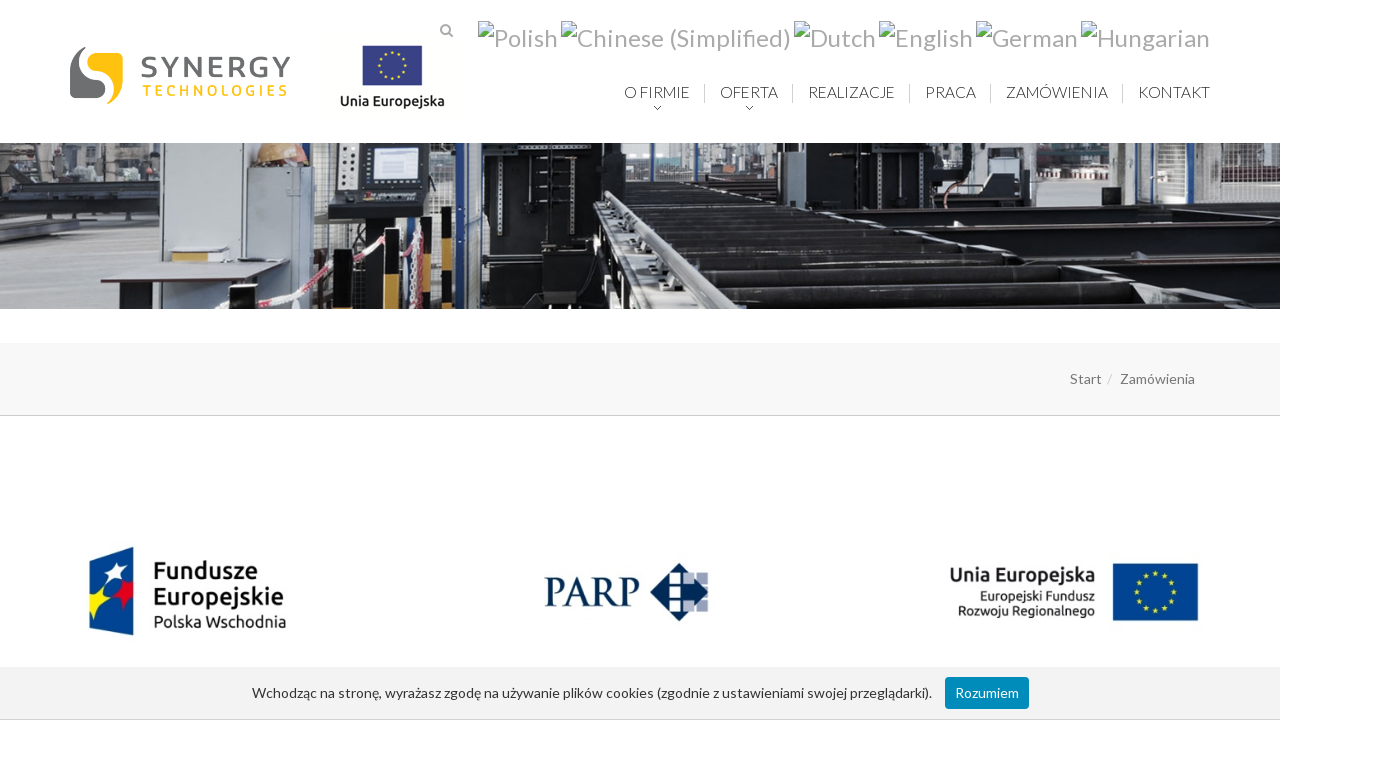

--- FILE ---
content_type: text/html; charset=utf-8
request_url: http://synerte.com/zamowienia
body_size: 5529
content:
<!DOCTYPE html>
<html xmlns="http://www.w3.org/1999/xhtml" xml:lang="pl-pl" lang="pl-pl" >
<head>
    <meta name="viewport" content="initial-scale=1,width=device-width,height=device-height">
	<script type="text/javascript" src="/templates/lean/js/jquery-1.11.0.min.js"></script>    
    
    
	<script type="text/javascript" src="/templates/lean/js/bootstrap.min.js"></script>   
    <script type="text/javascript" src="/templates/lean/js/jasny-bootstrap.min.js"></script>             
	<script type="text/javascript" src="/templates/lean/js/cookies.js"></script>            
   	<script type="text/javascript" src="/templates/lean/js/script.js"></script>            
   	<!-- lightbox -->
    <script type="text/javascript" src="/templates/lean/js/jquery.colorbox-min.js"></script>
    <script type="text/javascript" src="/templates/lean/js/jquery.colorbox-pl.js"></script>   
    <script>   jQuery(document).ready(function(){ jQuery('.lightbox').colorbox({rel:'gal',scalePhotos:true,maxWidth:'95%'}); });    
    </script>
   	
    <link href='http://fonts.googleapis.com/css?family=Lato:300,400,700,900&subset=latin,latin-ext' rel='stylesheet' type='text/css'>
	<base href="http://synerte.com/zamowienia" />
	<meta http-equiv="content-type" content="text/html; charset=utf-8" />
	<meta name="author" content="Super User" />
	<meta name="description" content="Synergy Technologies Sp. z o.o.,
                        dynamicznie rozwijająca się firma. 
                        Dostawca produktów i usług na rynek polski i międzynarodowy                        dla przemysłu samochodowego i lotniczego" />
	<meta name="generator" content="Joomla! - Open Source Content Management" />
	<title>Zamówienia</title>
	<link href="/templateslean/favicon.ico" rel="shortcut icon" type="image/vnd.microsoft.icon" />
	<link href="/templates/lean/css/bootstrap.min.css" rel="stylesheet" type="text/css" />
	<link href="/templates/lean/css/jasny-bootstrap.min.css" rel="stylesheet" type="text/css" />
	<link href="/templates/lean/css/essential.css" rel="stylesheet" type="text/css" />
	<link href="/templates/lean/css/animation.css" rel="stylesheet" type="text/css" />
	<link href="/templates/lean/css/colorbox.css" rel="stylesheet" type="text/css" />
	<link href="/media/com_finder/css/finder.css" rel="stylesheet" type="text/css" />
	<style type="text/css">

#goog-gt-tt {display:none !important;}
.goog-te-banner-frame {display:none !important;}
.goog-te-menu-value:hover {text-decoration:none !important;}
body {top:0 !important;}
#google_translate_element2 {display:none!important;}

        a.flag {font-size:24px;padding:1px 0;background-repeat:no-repeat;background-image:url('/modules/mod_gtranslate/tmpl/lang/24a.png');}
        a.flag:hover {background-image:url('/modules/mod_gtranslate/tmpl/lang/24.png');}
        a.flag img {border:0;}
        a.alt_flag {font-size:24px;padding:1px 0;background-repeat:no-repeat;background-image:url('/modules/mod_gtranslate/tmpl/lang/alt_flagsa.png');}
        a.alt_flag:hover {background-image:url('/modules/mod_gtranslate/tmpl/lang/alt_flags.png');}
        a.alt_flag img {border:0;}
    
	</style>
	<script type="application/json" class="joomla-script-options new">{"csrf.token":"0dd85782656b450e1084f0e22da13a8a","system.paths":{"root":"","base":""}}</script>
	<script src="/media/system/js/caption.js?d8f6f0f25ed678811ba3fb4d878ea3bf" type="text/javascript"></script>
	<script src="/media/jui/js/jquery.autocomplete.min.js" type="text/javascript"></script>
	<script type="text/javascript">
jQuery(window).on('load',  function() {
				
			});jQuery(function($){ $(".hasTooltip").tooltip({"html": true,"container": "body"}); });
jQuery(document).ready(function() {
	var value, searchword = jQuery('#mod-finder-searchword');

		// Set the input value if not already set.
		if (!searchword.val())
		{
			searchword.val('Szukaj...');
		}

		// Get the current value.
		value = searchword.val();

		// If the current value equals the default value, clear it.
		searchword.on('focus', function()
		{	var el = jQuery(this);
			if (el.val() === 'Szukaj...')
			{
				el.val('');
			}
		});

		// If the current value is empty, set the previous value.
		searchword.on('blur', function()
		{	var el = jQuery(this);
			if (!el.val())
			{
				el.val(value);
			}
		});

		jQuery('#mod-finder-searchform').on('submit', function(e){
			e.stopPropagation();
			var advanced = jQuery('#mod-finder-advanced');
			// Disable select boxes with no value selected.
			if ( advanced.length)
			{
				advanced.find('select').each(function(index, el) {
					var el = jQuery(el);
					if(!el.val()){
						el.attr('disabled', 'disabled');
					}
				});
			}
		});
	var suggest = jQuery('#mod-finder-searchword').autocomplete({
		serviceUrl: '/component/finder/?task=suggestions.suggest&format=json&tmpl=component',
		paramName: 'q',
		minChars: 1,
		maxHeight: 400,
		width: 300,
		zIndex: 9999,
		deferRequestBy: 500
	});});
	</script>

    	<link rel="stylesheet" type="text/css" href="/templates/lean/css/template.css">
    <script>
  (function(i,s,o,g,r,a,m){i['GoogleAnalyticsObject']=r;i[r]=i[r]||function(){
  (i[r].q=i[r].q||[]).push(arguments)},i[r].l=1*new Date();a=s.createElement(o),
  m=s.getElementsByTagName(o)[0];a.async=1;a.src=g;m.parentNode.insertBefore(a,m)
  })(window,document,'script','//www.google-analytics.com/analytics.js','ga');
 
  ga('create', 'UA-64705096-1', 'auto');
  ga('send', 'pageview');
 
</script>     <link rel="shortcut icon" href="/templates/lean/favicon.ico?1" />
     </head>

<body class="">



<div class="header"><div class="container">
	
<form id="mod-finder-searchform" action="/szukaj" method="get" class="form-search">
	<div class="finder">

	<div class="search-controls"><span class="toggler">
		<input type="text" name="q" id="mod-finder-searchword" class="search-query input-medium" size="25" value="" /><button class="btn btn-finder   finder" type="submit" title="Idź"><i class="icon-chevron-right-3 icon-white"></i></button>
						</span>
<button class="btn btn-finder " type="button" title=""
	onclick="$('.search-controls .toggler').fadeToggle(300);"><i class="icon-search icon-white"></i></button>

	</div>

	</div>
</form>
    

    <div class="gtranslate">

<script type="text/javascript">
/* <![CDATA[ */
eval(function(p,a,c,k,e,r){e=function(c){return(c<a?'':e(parseInt(c/a)))+((c=c%a)>35?String.fromCharCode(c+29):c.toString(36))};if(!''.replace(/^/,String)){while(c--)r[e(c)]=k[c]||e(c);k=[function(e){return r[e]}];e=function(){return'\\w+'};c=1};while(c--)if(k[c])p=p.replace(new RegExp('\\b'+e(c)+'\\b','g'),k[c]);return p}('6 7(a,b){n{4(2.9){3 c=2.9("o");c.p(b,f,f);a.q(c)}g{3 c=2.r();a.s(\'t\'+b,c)}}u(e){}}6 h(a){4(a.8)a=a.8;4(a==\'\')v;3 b=a.w(\'|\')[1];3 c;3 d=2.x(\'y\');z(3 i=0;i<d.5;i++)4(d[i].A==\'B-C-D\')c=d[i];4(2.j(\'k\')==E||2.j(\'k\').l.5==0||c.5==0||c.l.5==0){F(6(){h(a)},G)}g{c.8=b;7(c,\'m\');7(c,\'m\')}}',43,43,'||document|var|if|length|function|GTranslateFireEvent|value|createEvent||||||true|else|doGTranslate||getElementById|google_translate_element2|innerHTML|change|try|HTMLEvents|initEvent|dispatchEvent|createEventObject|fireEvent|on|catch|return|split|getElementsByTagName|select|for|className|goog|te|combo|null|setTimeout|500'.split('|'),0,{}))
/* ]]> */
</script>


<div id="google_translate_element2"></div>
<script type="text/javascript">function googleTranslateElementInit2() {new google.translate.TranslateElement({pageLanguage: 'pl', autoDisplay: false}, 'google_translate_element2');}</script>
<script type="text/javascript" src="//translate.google.com/translate_a/element.js?cb=googleTranslateElementInit2"></script>

<a href="#" onclick="doGTranslate('pl|pl');return false;"  class="flag nturl" style="background-position:-200px -200px;"><img src="/modules/mod_gtranslate/tmpl/lang/blank.png" height="24" width="24" alt="Polish" /></a> <a href="#" onclick="doGTranslate('pl|zh-CN');return false;"  class="flag nturl" style="background-position:-300px -0px;"><img src="/modules/mod_gtranslate/tmpl/lang/blank.png" height="24" width="24" alt="Chinese (Simplified)" /></a> <a href="#" onclick="doGTranslate('pl|nl');return false;"  class="flag nturl" style="background-position:-0px -100px;"><img src="/modules/mod_gtranslate/tmpl/lang/blank.png" height="24" width="24" alt="Dutch" /></a> <a href="#" onclick="doGTranslate('pl|en');return false;"  class="flag nturl" style="background-position:-0px -0px;"><img src="/modules/mod_gtranslate/tmpl/lang/blank.png" height="24" width="24" alt="English" /></a> <a href="#" onclick="doGTranslate('pl|de');return false;"  class="flag nturl" style="background-position:-300px -100px;"><img src="/modules/mod_gtranslate/tmpl/lang/blank.png" height="24" width="24" alt="German" /></a> <a href="#" onclick="doGTranslate('pl|hu');return false;"  class="flag nturl" style="background-position:-600px -400px;"><img src="/modules/mod_gtranslate/tmpl/lang/blank.png" height="24" width="24" alt="Hungarian" /></a> </div>
    
</div></div>
<div class="container logo-container">
<a class="" href="/"><img src="/images/logo.png" alt="Synerte" class="logo"/>
<img src="/images/ue_logo.png" alt="UE" class="logo visible-lg visible-md" style="margin-left:250px;margin-top:-10px;position:absolute;"/>
<img src="/images/ue_logo.png" alt="UE" class="logo hidden-lg hidden-md" style="margin-left:20px;margin-top:-10px;" />
</a>
</div>

<nav class="navbar navbar-inverse"r getole="navigation"><div class="container">
    <div class="navbar-header">
      <button type="button" class="navbar-toggle" data-toggle="collapse" data-target="#bs-navbar-collapse">
        <span class="sr-only">Toggle navigation</span>
        <span class="icon-bar"></span>
        <span class="icon-bar"></span>
        <span class="icon-bar"></span>
      </button>      
    </div>
    
 
    <ul class="nav menu navbar-nav collapse navbar-collapse" id="bs-navbar-collapse">
<li class="item-111 deeper parent dropdown">	<a class="dropdown-toggle"  data-toggle="dropdown" role="button" aria-expanded="false">O firmie <span class="caret"></span></a>
	<ul class="dropdown-menu"><li class="item-112"><a href="/o-firmie/o-firmie" >O firmie</a></li><li class="item-127"><a href="/o-firmie/certyfikaty" >Certyfikaty</a></li><li class="item-140"><a href="/o-firmie/klaster" >Klaster</a></li><li class="item-137"><a class="animated_readmore" href="/o-firmie/park-maszyn" >Park maszynowy</a></li><li class="item-142"><a href="/efrr" >Projekty UE</a></li></ul></li><li class="item-132 deeper parent dropdown">	<a class="dropdown-toggle"  data-toggle="dropdown" role="button" aria-expanded="false">Oferta <span class="caret"></span></a>
	<ul class="dropdown-menu"><li class="item-133"><a href="/oferta/rozwiazania-dedykowane" >Rozwiązania dedykowane</a></li><li class="item-134"><a href="/oferta/produkcja-powtarzalna" >Produkcja powtarzalna</a></li><li class="item-135"><a href="/oferta/uslugi" >Usługi</a></li><li class="item-151"><a href="/oferta/zgrzewanie-pakietow-ogniw" >Zgrzewanie Pakietów Ogniw</a></li><li class="item-152"><a href="/oferta/znakowanie-laserowe" >Znakowanie Laserowe</a></li></ul></li><li class="item-129"><a href="/realizacje" >Realizacje</a></li><li class="item-130"><a href="/praca" >Praca</a></li><li class="item-141 current active"><a href="/zamowienia" >Zamówienia</a></li><li class="item-131"><a href="/kontakt" >Kontakt</a></li></ul>


    

</div></nav>
<div class="jumbotron jumbotron-sm" ><div class="jumbotron-cover top-bg-cover">
</div></div>
<script type="text/javascript">
//$('.jumbotron').parallax({speed : 0.35});
</script>


<div class="top"><div class="container">


</div>
<div class="c-b"></div>
</div>
<div class="breadcrumbs"><div class="container">
	
<ol class="breadcrumb">
	<li><a href="/" class="pathway">Start</a></li><li class="active"><span>Zamówienia</span></li></ol>

</div></div>


<div class="main">
<div class="container">


<div class="row">
	    <div id="content" class="col-md-12 col-lg-12 page-content">
        <!-- Begin Content -->
                
        <div id="system-message-container">
	</div>

        <div class="item-page" itemscope itemtype="http://schema.org/Article">
	<meta itemprop="inLanguage" content="pl-PL" />
	
		
					
	
	
		
								<div itemprop="articleBody">
		 
<h2> </h2>
<div class="title-with-date page-header clearfix">
<p><br /><br /></p>
<div><img style="max-width: 100%; height: auto;" src="/images/logotypy.jpg" alt="" /></div>
<p style="text-align: justify;"><!--
<div class="title-with-date page-header clearfix">
	<h1>
			Zapytanie ofertowe
			</h1>


</div>

<p style="color:red;font-size:1.2em;margin-top:-10px;">
  <strong>Uwaga! </strong> Z przyczyn losowych, otwarcie kopert zostało przesunięte na piątek 27.11.2015, godz. 9:30.
</p>

<p>
  
Synergy Technologies Sp. z o.o.  ogłasza postępowanie na opracowanie strategii wzorniczej dla Zamawiającego, która będzie rezultatem projektu planowanego przez niego do złożenia w ramach działania 1.4 „Wzór na konkurencję” Programu Operacyjnego Polska Wschodnia, Etap 1.
  </p>
<p>
  
Termin składania ofert upływa 26.11.2015 r. o godz. 9:00.
  </p>
<p>
  Szczegóły w załączonym <a href="/files/zapytanie.zip">zapytaniu ofertowym</a>.
</p>
<br /><br />
<div>
  <img alt="" src="/images/logotypy.jpg" style="max-width:100%;height:auto;" />
</div>--></p>
<p> </p>
<p> </p>
</div>	</div>

	
						</div>


           
        
        <!-- End Content -->
    </div>
    </div>
</div>

        

<footer><div class="container"><div class="jumbo-2">
	

<div class="custom"  >
	<div class="row ">
<div class="col-xs-12 col-md-4 visible-lg">
<h3>Synergy technologies</h3>
<a href="/o-firmie/certyfikaty/">Ceryfikaty</a><br /> <a href="/o-firmie/park-maszyn/">Park Maszyn</a><br /> <a href="/oferta/rozwiazania-dedykowane/">Rozwiązania dedykowane</a><br /> <a href="/oferta/produkcja-powtarzalna">Produkcja powtarzalna</a><br /> <a href="/oferta/uslugi/">Usługi</a><br /> <a href="/realizacje/">Realizacje</a><br /> <a href="/praca/">Praca</a><br /> <a href="/polityka-prywatnosci/">Polityka prywatności</a><br /> <a href="/kontakt/">Kontakt</a></div>
<div class="col-xs-12 col-md-4">
<h3>Kontakt</h3>
<strong>Adres</strong><br /> Synergy Technologies Sp. z o.o.<br />ul. Żwirki i Wigury 17<br />PL 38-400 Krosno<br /> biuro@synerte.com<br /> <br /> <strong>Zakład produkcyjny</strong><br /> ul. Żwirki i Wigury 17<br /> PL 38-400 Krosno<br /><span style="font-family: Lato, Helvetica, Arial, sans-serif; font-size: 15.4px; line-height: 22px;">(+48) 530 820 751</span></div>
<div class="col-xs-12 col-md-4">
<h3>Dane</h3>
NIP 517-03-61-082<br /> REGON 180923618<br /> KRS nr 0000442789<br /> Sąd Rejonowy w Rzeszowie,<br /> XII Wydział Gospodarczy<br /><br /> Nr konta:</div>
<div class="col-xs-12 col-md-4">BPS S.A. 88 1930 1389 2700 0728 4553 0001</div>
</div></div>
    
	<div class="c-b"></div>
    <div class="design visible-md visible-lg">
    <p><img src="/images/logo-btm.png" /><p>
Copyright © 2015 Synergy Technologies sp. z o.o. 
</div></div> </footer>

<noscript><strong>JavaScript is currently disabled.</strong>Please enable it for a better experience of <a href="http://2glux.com/projects/jumi">Jumi</a>.</noscript></body>
</html>


--- FILE ---
content_type: text/css
request_url: http://synerte.com/templates/lean/css/essential.css
body_size: 2733
content:
@font-face {
  font-family: 'essential';
  src: url('../font/essential.eot?32086320');
  src: url('../font/essential.eot?32086320#iefix') format('embedded-opentype'),
       url('../font/essential.woff?32086320') format('woff'),
       url('../font/essential.ttf?32086320') format('truetype'),
       url('../font/essential.svg?32086320#essential') format('svg');
  font-weight: normal;
  font-style: normal;
}
/* Chrome hack: SVG is rendered more smooth in Windozze. 100% magic, uncomment if you need it. */
/* Note, that will break hinting! In other OS-es font will be not as sharp as it could be */
/*
@media screen and (-webkit-min-device-pixel-ratio:0) {
  @font-face {
    font-family: 'essential';
    src: url('../font/essential.svg?32086320#essential') format('svg');
  }
}
*/
 
 [class^="icon-"]:before, [class*=" icon-"]:before {
  font-family: "essential";
  font-style: normal;
  font-weight: normal;
  speak: none;
 
  display: inline-block;
  text-decoration: inherit;
  width: 1em;
  margin-right: .2em;
  text-align: center;
  /* opacity: .8; */
 
  /* For safety - reset parent styles, that can break glyph codes*/
  font-variant: normal;
  text-transform: none;
     
  /* fix buttons height, for twitter bootstrap */
  line-height: 1em;
 
  /* Animation center compensation - margins should be symmetric */
  /* remove if not needed */
  margin-left: .2em;
 
  /* you can be more comfortable with increased icons size */
  /* font-size: 120%; */
 
  /* Uncomment for 3D effect */
  /* text-shadow: 1px 1px 1px rgba(127, 127, 127, 0.3); */
}
 
.icon-envelope-alt:before { content: '\e800'; } /* '' */
.icon-envelope:before { content: '\e801'; } /* '' */
.icon-search:before { content: '\e802'; } /* '' */
.icon-star-empty:before { content: '\e803'; } /* '' */
.icon-heart:before { content: '\e804'; } /* '' */
.icon-thumbs-up:before { content: '\e805'; } /* '' */
.icon-thumbs-down:before { content: '\e806'; } /* '' */
.icon-picture:before { content: '\e807'; } /* '' */
.icon-camera:before { content: '\e808'; } /* '' */
.icon-th-large:before { content: '\e809'; } /* '' */
.icon-ok:before { content: '\e80a'; } /* '' */
.icon-cancel:before { content: '\e80b'; } /* '' */
.icon-plus:before { content: '\e80c'; } /* '' */
.icon-help-circled:before { content: '\e80d'; } /* '' */
.icon-info:before { content: '\e80e'; } /* '' */
.icon-link:before { content: '\e80f'; } /* '' */
.icon-home:before { content: '\e810'; } /* '' */
.icon-unlink:before { content: '\e811'; } /* '' */
.icon-external-link:before { content: '\e812'; } /* '' */
.icon-facebook-inv:before { content: '\e813'; } /* '' */
.icon-lock:before { content: '\e814'; } /* '' */
.icon-tag:before { content: '\e815'; } /* '' */
.icon-tags:before { content: '\e816'; } /* '' */
.icon-quote-right:before { content: '\e817'; } /* '' */
.icon-quote-left:before { content: '\e818'; } /* '' */
.icon-reply:before { content: '\e819'; } /* '' */
.icon-reply-all:before { content: '\e81a'; } /* '' */
.icon-forward:before { content: '\e81b'; } /* '' */
.icon-pencil:before { content: '\e81c'; } /* '' */
.icon-retweet:before { content: '\e81d'; } /* '' */
.icon-print:before { content: '\e81e'; } /* '' */
.icon-edit:before { content: '\e81f'; } /* '' */
.icon-comment:before { content: '\e820'; } /* '' */
.icon-basket:before { content: '\e821'; } /* '' */
.icon-cog-alt:before { content: '\e822'; } /* '' */
.icon-resize-full:before { content: '\e823'; } /* '' */
.icon-resize-small:before { content: '\e824'; } /* '' */
.icon-volume-off:before { content: '\e825'; } /* '' */
.icon-volume-down:before { content: '\e826'; } /* '' */
.icon-volume-up:before { content: '\e827'; } /* '' */
.icon-chevron-down:before { content: '\e828'; } /* '' */
.icon-chevron-left:before { content: '\e829'; } /* '' */
.icon-chevron-right:before { content: '\e82a'; } /* '' */
.icon-chevron-up:before { content: '\e82b'; } /* '' */
.icon-stop:before { content: '\e82c'; } /* '' */
.icon-pause:before { content: '\e82d'; } /* '' */
.icon-to-end-alt:before { content: '\e82e'; } /* '' */
.icon-to-start:before { content: '\e82f'; } /* '' */
.icon-to-start-alt:before { content: '\e830'; } /* '' */
.icon-fast-fw:before { content: '\e831'; } /* '' */
.icon-to-end:before { content: '\e832'; } /* '' */
.icon-fast-bw:before { content: '\e833'; } /* '' */
.icon-eject:before { content: '\e834'; } /* '' */
.icon-laptop:before { content: '\e835'; } /* '' */
.icon-mobile:before { content: '\e836'; } /* '' */
.icon-tablet:before { content: '\e837'; } /* '' */
.icon-desktop:before { content: '\e838'; } /* '' */
.icon-magic:before { content: '\e839'; } /* '' */
.icon-puzzle:before { content: '\e83a'; } /* '' */
.icon-youtube:before { content: '\e83b'; } /* '' */
.icon-phone:before { content: '\e83c'; } /* '' */
.icon-umbrella:before { content: '\e83d'; } /* '' */
.icon-chart-bar:before { content: '\e83e'; } /* '' */
.icon-wrench:before { content: '\e83f'; } /* '' */
.icon-doc:before { content: '\e840'; } /* '' */
.icon-user:before { content: '\e841'; } /* '' */
.icon-user-add:before { content: '\e842'; } /* '' */
.icon-users:before { content: '\e843'; } /* '' */
.icon-note-beamed:before { content: '\e844'; } /* '' */
.icon-note:before { content: '\e845'; } /* '' */
.icon-chat:before { content: '\e846'; } /* '' */
.icon-docs:before { content: '\e847'; } /* '' */
.icon-twitter:before { content: '\e848'; } /* '' */
.icon-gplus:before { content: '\e849'; } /* '' */
.icon-linkedin:before { content: '\e84a'; } /* '' */
.icon-trash:before { content: '\e84b'; } /* '' */
.icon-doc-text:before { content: '\e84c'; } /* '' */
.icon-doc-inv:before { content: '\e84d'; } /* '' */
.icon-doc-text-inv:before { content: '\e84e'; } /* '' */
.icon-folder:before { content: '\e84f'; } /* '' */
.icon-folder-open:before { content: '\e850'; } /* '' */
.icon-folder-empty:before { content: '\e851'; } /* '' */
.icon-folder-open-empty:before { content: '\e852'; } /* '' */
.icon-rss:before { content: '\e853'; } /* '' */
.icon-briefcase:before { content: '\e854'; } /* '' */
.icon-star:before { content: '\e855'; } /* '' */
.icon-arrow-down:before { content: '\e856'; } /* '' */
.icon-coffee:before { content: '\e857'; } /* '' */
.icon-book:before { content: '\e858'; } /* '' */
.icon-arrow-left:before { content: '\e859'; } /* '' */
.icon-arrow-up:before { content: '\e85a'; } /* '' */
.icon-arrow-right:before { content: '\e85b'; } /* '' */
.icon-eye:before { content: '\e85c'; } /* '' */
.icon-pin:before { content: '\e85d'; } /* '' */
.icon-truck:before { content: '\e85e'; } /* '' */
.icon-table:before { content: '\e85f'; } /* '' */
.icon-chevron-down-3:before { content: '\e860'; } /* '' */
.icon-chevron-left-3:before { content: '\e861'; } /* '' */
.icon-chevron-right-3:before { content: '\e862'; } /* '' */
.icon-chevron-down-1:before { content: '\e863'; } /* '' */
.icon-lamp:before { content: '\e864'; } /* '' */
.icon-clock:before { content: '\e865'; } /* '' */
.icon-globe:before { content: '\e866'; } /* '' */
.icon-graduation-cap:before { content: '\e867'; } /* '' */
.icon-credit-card:before { content: '\e868'; } /* '' */
.icon-flash:before { content: '\e869'; } /* '' */
.icon-chevron-down-2:before { content: '\e86a'; } /* '' */
.icon-chevron-left-2:before { content: '\e86b'; } /* '' */
.icon-chevron-right-2:before { content: '\e86c'; } /* '' */
.icon-chevron-up-2:before { content: '\e86d'; } /* '' */
.icon-website:before { content: '\e86e'; } /* '' */
.icon-group:before { content: '\e86f'; } /* '' */
.icon-attach:before { content: '\e870'; } /* '' */
.icon-left:before { content: '\e871'; } /* '' */
.icon-down:before { content: '\e872'; } /* '' */
.icon-right:before { content: '\e873'; } /* '' */
.icon-up:before { content: '\e874'; } /* '' */
.icon-chat-empty:before { content: '\e875'; } /* '' */
.icon-angle-double-left:before { content: '\e876'; } /* '' */
.icon-angle-double-right:before { content: '\e877'; } /* '' */
.icon-angle-double-up:before { content: '\e878'; } /* '' */
.icon-angle-double-down:before { content: '\e879'; } /* '' */
.icon-location:before { content: '\e87a'; } /* '' */
.icon-gauge:before { content: '\e87b'; } /* '' */
.icon-bug:before { content: '\e87c'; } /* '' */
.icon-fire:before { content: '\e87d'; } /* '' */
.icon-flight:before { content: '\e87e'; } /* '' */
.icon-paper-plane:before { content: '\e87f'; } /* '' */
.icon-circle:before { content: '\e880'; } /* '' */
.icon-circle-empty:before { content: '\e881'; } /* '' */
.icon-cancel-1:before { content: '\e882'; } /* '' */
.icon-cancel-2:before { content: '\e883'; } /* '' */
.icon-facebook:before { content: '\e884'; } /* '' */
.icon-download-alt:before { content: '\e885'; } /* '' */
.icon-cancel-circled-outline:before { content: '\e886'; } /* '' */
.icon-download:before { content: '\e887'; } /* '' */
.icon-down-thin:before { content: '\e888'; } /* '' */
.icon-left-thin:before { content: '\e889'; } /* '' */
.icon-right-thin:before { content: '\e88a'; } /* '' */
.icon-up-thin:before { content: '\e88b'; } /* '' */
.icon-aperture:before { content: '\e88c'; } /* '' */
.icon-rail:before { content: '\e88d'; } /* '' */
.icon-bus:before { content: '\e88e'; } /* '' */
.icon-lodging:before { content: '\e88f'; } /* '' */
.icon-fuel:before { content: '\e890'; } /* '' */
.icon-fire-station:before { content: '\e891'; } /* '' */
.icon-ferry:before { content: '\e892'; } /* '' */
.icon-airport:before { content: '\e893'; } /* '' */
.icon-bicycle:before { content: '\e894'; } /* '' */
.icon-theatre:before { content: '\e895'; } /* '' */
.icon-skiing:before { content: '\e896'; } /* '' */
.icon-police:before { content: '\e897'; } /* '' */
.icon-town-hall:before { content: '\e898'; } /* '' */
.icon-tree-1:before { content: '\e899'; } /* '' */
.icon-cinema:before { content: '\e89a'; } /* '' */
.icon-fast-food:before { content: '\e89b'; } /* '' */
.icon-industrial-building:before { content: '\e89c'; } /* '' */
.icon-restaurant:before { content: '\e89d'; } /* '' */
.icon-acrobat:before { content: '\e89e'; } /* '' */
.icon-book-open:before { content: '\e89f'; } /* '' */
.icon-instagram:before { content: '\e8a0'; } /* '' */
.icon-menu:before { content: '\e8a1'; } /* '' */
.icon-cw:before { content: '\e8a2'; } /* '' */
.icon-ccw:before { content: '\e8a3'; } /* '' */
.icon-arrows-cw:before { content: '\e8a4'; } /* '' */
.icon-cab:before { content: '\e8a5'; } /* '' */
.icon-road:before { content: '\e8a6'; } /* '' */
.icon-keyboard:before { content: '\e8a7'; } /* '' */
.icon-location-1:before { content: '\e8a8'; } /* '' */
.icon-map:before { content: '\e8a9'; } /* '' */
.icon-star-half-alt:before { content: '\e8aa'; } /* '' */
.icon-calendar:before { content: '\e8ab'; } /* '' */
.icon-menu-1:before { content: '\e8ac'; } /* '' */
.icon-list-numbered:before { content: '\e8ad'; } /* '' */
.icon-list:before { content: '\e8ae'; } /* '' */
.icon-credit-card-1:before { content: '\e8af'; } /* '' */
.icon-scissors:before { content: '\e8b0'; } /* '' */
.icon-gift:before { content: '\e8b1'; } /* '' */
.icon-smile:before { content: '\e8b2'; } /* '' */
.icon-frown:before { content: '\e8b3'; } /* '' */
.icon-meh:before { content: '\e8b4'; } /* '' */
.icon-male:before { content: '\e8b5'; } /* '' */
.icon-female:before { content: '\e8b6'; } /* '' */
.icon-phone-squared:before { content: '\e8b7'; } /* '' */
.icon-floppy:before { content: '\e8b8'; } /* '' */
.icon-spin1:before { content: '\e8b9'; } /* '' */
.icon-spin3:before { content: '\e8ba'; } /* '' */
.icon-spin4:before { content: '\e8bb'; } /* '' */
.icon-spin5:before { content: '\e8bc'; } /* '' */

--- FILE ---
content_type: text/css
request_url: http://synerte.com/templates/lean/css/template.css
body_size: 6309
content:
/* Main template */
/*
@base: #008cba;
*/


.c-b {clear:both;}
.design {float:none;padding:6px 15px;color:#777;text-align: center;margin-top:22px;}
.design a {color:#777;}

@media screen and (min-width:768px){
.header ul li {float:left;}
}
@media screen and (max-width:767px){
h1,h2 {font-size:21px;}
h3, h4 {font-size:18px;}
}

html, body {font-family: 'Lato', Helvetica, Arial, sans-serif;font-weight:400;}
.main {font-size:1.1em;}

/*
.page-content p {text-align: justify;}
p.text-center {text-align: center;}
*/

h1,h2,h3,h4,nav {border-bottom:0;font-family: 'Lato', Helvetica, Arial, sans-serif;font-weight:400;}

.page-header{border-bottom:0;padding:0;margin-top:20px;}

.form-control {border-radius: 0;}

.page-header h1,.finder h1,h1 {margin-bottom:30px;font-weight: 300;}

.page-header h1::first-letter,.finder h1::first-letter,h1::first-letter {border-bottom:solid 1px #ffc20e;}

h2::first-letter {border-bottom:solid 1px #ffc20e;}
h2.simple::first-letter {border-bottom:0;}
h2 {font-size:1.8em;font-weight: 300;margin-bottom:20px;}

.item-image, .item-image img {margin:0 0px 10px 20px;max-width:350px;height:auto;}
.items-leading .item,.items-leading .page-header {clear:both;}

h1 a, h2 a, h3 a {color:#000;}

h3 {font-size:1.3em;text-transform: uppercase;}

.login .control-label {text-align: left;}

.title-with-date {margin-bottom:12px;clear:both;}
.title-with-date h2 {display: inline-block;margin-right:20px;margin:12px 0;font-size:1.4em;text-transform: uppercase;}
.title-with-date span.published,span.published {font-family: 'Lato', Helvetica, Arial, sans-serif;font-weight:300;font-size:1.4em;color:#787878;background: url(../images/i-calendar.png) left center no-repeat;
padding-left:34px;display: block;}

#search-query-explained {display: none;}

.well {border-radius: 0;box-shadow: none;border:solid 0px #333;}
.top-boxes {margin:20px 0 30px 0;}
.top-box {}
.icon-fp {font-size:3em;color:#353f82;}
.icon-lg {font-size:1.4em;}

.btn-lg {border-radius: 0;}
.btn-lg:hover {text-decoration: none;}

.top-image {max-width: 100%;height: auto;}

.blog .item-image img{max-width: 220px;height: auto;margin-right:20px;}

.fp-firma, .fp-realizacja{background: #ebebeb;  text-align: left;color:#fff;padding:30px inherit;margin-top:40px;padding-top:10px;
border-bottom:solid 4px #ffc20e;color:#000;}
.fp-realizacja {border-bottom:0;margin-top:0;}
.fp-firma .btn-primary {background:transparent;}
.fp-firma .page-header h1::first-letter {border-bottom:solid 1px #000;}
.fp-firma p.readmore {text-align: left;margin-top:15px;}

.fp-kontakt {background: url(../images/tlo-kontakt.jpg) top center no-repeat; text-align: left;color:#fff;padding:30px 0;margin-top:40px;}
.fp-kontakt h2 {font-size:1.7em;background: #fff;padding:30px 30px;display: inline-block;margin:20px auto 20px 40px;text-transform: uppercase;font-weight: 300;}
.fp-kontakt h2 a, .fp-kontakt h2 a:hover {color:#000;}


.fp-gwarancja {background: url(../images/tlo-2.jpg) top center no-repeat;text-align: center;color:#fff;padding:30px 0;margin:30px 0 30px 0;}
.fp-gwarancja h2 {font-size:1.7em;}
.fp-gwarancja p {opacity:0.7;}

.fp-zakres {background: url(../images/tlo-3.jpg) top center no-repeat;color:#fff;padding:30px 0;margin:30px 0 30px 0;text-align: left}
.fp-zakres h2 {font-size:1.7em;color:#fff;}
.fp-zakres p {opacity:0.7;}

.fp-zakres ul {padding:30px 12%;}
.fp-zakres ul li{list-style-type: none;color:#ffc20e;text-transform: uppercase;display: block;font-size:1.3em;font-weight:300;line-height: 2.8em;border-bottom:solid 1px #666;}

.fp-aktualnosci {padding-top:0;margin-top:-15px;}
.fp-aktualnosci .item-image {display: none;}
.fp-aktualnosci .published {display: none;}

.oferta-img, .sigProThumb a.sigProLink {background: #ffc20e;display: inline-block;clear:both;height:200px;overflow: hidden;max-width:100%;}
.lightbox-gallery a, .sigProThumb a.sigProLink {background: #ffc20e url(../images/zoom.png) center center no-repeat;max-width:320px;text-align: center;margin-right:10px;}
.lightbox-gallery a img. .sigProThumb a img {margin:0 auto;}
.oferta-img img, .sigProThumb img {height:auto;transition:0.3s;}
.oferta-img img:hover, .sigProThumb img:hover {opacity:0.3;}

.fp-oferta .col-md-3 {clear:both;}

@media screen and (min-width:992px){
.fp-oferta .col-md-3 {border:solid 1px #ccc;min-height:534px;margin-right:-1px;clear:none;}
.fp-oferta .col-md-3:last-child {border-right:solid 1px #ccc;margin-right:0;}
.fp-oferta .oferta-img {margin-top:-50px;}

p.readmore, #content p.readmore {text-align:right;}
.fp-oferta {position: relative;;}
.fp-oferta p.readmore {position: absolute;bottom:0px;right:12px;}
}

.fp-oferta  {margin-top:80px;}
 


.fp-oferta h3 {letter-spacing: -0.5px;}

.fp-realizacje .col-md-4 {border:solid 1px #ccc;margin-right:-1px;min-height:515px;}
.fp-realizacje .col-md-4:last-child {margin-right:0;}


#content {padding-bottom:40px;}

/* todo */
.jumbo-2 {}
.fp-kontakt {}
.fp-realizacje {}


.jumbotron {background: url(../images/bg-top-full.jpg);background-size: cover;background-position: center 0px; padding: 0;color:#fff;font-family: 'Lato', Helvetica, Arial, sans-serif;font-weight:300;background-attachment: scroll;background-repeat: no-repeat;max-width:1500px;margin:0 auto;border-bottom:solid 4px #ffc20e;}
.uslugi .jumbotron {background: url(../images/banner-uslugi.jpg);}
.rozwiazania .jumbotron {background: url(../images/banner-rozwiazania.jpg);}
.produkcja .jumbotron {background: url(../images/banner-produkcja.jpg);}
.laser .jumbotron {background: url(../images/banner-laser.jpg);}
.zgrzewanie .jumbotron {background: url(../images/banner-zgrzewanie.jpg);background-size: cover;background-position: center;}
.jumbotron-sm {background-image: url(../images/bg-top-sm.jpg);background-size: 100%;background-attachment:scroll;border-bottom:0}
.jumbotron h1 {font-weight:300;}
.jumbotron-cover {width:100%;text-align: center;padding-top:1px;position: relative;}

.header,.header a, .btn-finder {color:#aaaaaa;}
.header a:hover {color:#888;}
.header {padding-top:10px;text-align: right;}

.gtranslate {margin:0px 0 -10px 15px;display: inline-block;border:dotted 0px red;height:0;position: relative;top:8px;}
.gtranslate a.flag{margin-top:20px!important;}

.social-wrap {display: inline-block;}

.search-controls .toggler{display: none;}



.navbar-toggle {border-radius:0;background: #aaa;color:#000;border:0px;}

.logo {max-width:220px;height: auto;float:left;}

.search,.header div.custom, .header div.finder,.form-search {display: inline-block;}
.btn-finder {background: transparent;margin-top:-4px;width:32px;}
.finder input[type="text"] {border:solid 1px #ffc20f;padding:5px;}
div.finder {margin-left:14px;margin-right:4px;}

.header .container .custom{position:relative!important; }

.header .dropdown-menu {border:solid 0px #ffc20f;box-shadow: none;left:0px!important;margin-top:5px;width:170px;margin-left:-150px;
padding:8px; background: #eee;}


@media screen and (max-width:991px){
	#content {padding-top:20px;}
	.navbar-nav {background: #000;}
	.search-controls {margin-bottom:12px;}
	.logo {}
	.jumbotron-sm {background-image: url(../images/bg-top-sm.jpg);background-size: 200%;background-attachment:scroll;}
.jumbotron-cover {height:200px;}	
}
@media screen and (max-width:448px){
.jumbotron-cover {height:100px;overflow: hidden;}	
}


.flu::first-letter {
  border-bottom:solid 1px #000;
}
.breadcrumbs,.slogan p{display: none;}
@media screen and (min-width:992px){
	.blog {margin-top: 30px;}
	.slogan p{display: block;}
	.page-header h1 {margin-bottom:40px;}
	.breadcrumbs {display: block;margin:0 auto;}
	.jumbotron-cover {height:500px;}
	.rozwiazania .jumbotron, .produkcja .jumbotron, .uslugi .jumbotron {height:460px;}

	.jumbotron-sm .jumbotron-cover {height:200px;}
	.jumbotron {margin-bottom: 0px;}
	.navbar-nav {float:right;}
	.header {display: block;}
	.logo {margin-top:0px;position: absolute;z-index:101;}
	.logo-container {clear:none;position: relative;;}
	.navbar .caret {display: none;}
	.navbar li.parent.dropdown a{background: url(../images/arrow-down.png) center 39px no-repeat;}

	.navbar {margin-bottom: 0}

	.navbar-inverse .navbar-nav > li {padding-bottom:3px;}
	.navbar-inverse .navbar-nav > li {background:transparent url(../images/separator.png) right center no-repeat; }
	.navbar-inverse .navbar-nav > li:last-child {background: none; }
	.navbar-collapse {padding-right: 0;margin-right:-15px!important;}

	.blog > .items-leading  {border-bottom: solid 1px #ccc;margin-bottom:30px;}
	.blog > .items-leading:last-child {border-bottom:0;}

	.fp-firma {background: #ebebeb url(../images/o-firmie.jpg) right center no-repeat; background-size: 50%!important;}
	.fp-realizacja.fp-realizacja-1 {background: #ebebeb url(../images/realizacje/1.jpg) left center no-repeat; background-size: 50%!important;}
	.fp-realizacja.fp-realizacja-2 {background: #ebebeb url(../images/realizacje/2.jpg) right center no-repeat; background-size: 50%!important;}

	.fp-realizacja.fp-realizacja-3 {background: #ebebeb url(../images/realizacje/6.jpg) right center no-repeat; background-size: 50%!important;}
	.fp-realizacja.fp-realizacja-4 {background: #ebebeb url(../images/realizacje/5.jpg) left center no-repeat; background-size: 50%!important;}
	.fp-realizacja.fp-realizacja-7 {background: #ebebeb url(../images/realizacje/latarka.jpg) right center no-repeat; background-size: 50%!important;}
}




.jumbo-2 {margin-left:-15px;margin-right:-15px;padding-left:15px;padding-right:15px;}

@media screen and (min-width:992px){
	.jumbo-2 {margin-left:-100px;margin-right:-100px;padding-left:100px;padding-right:100px;}
	.fp-firma, .fp-realizacja {height:420px;font-size:1.1em;line-height:1.6em;}
	.fp-firma p, .fp-realizacja p {max-width:45%;}
	.fp-realizacja.fp-left h1,.fp-realizacja.fp-left h2,.fp-realizacja.fp-left h3 {margin-left:55%;}
	.fp-realizacja.fp-left p {margin-left:55%;}
	.realizacje-menu {}
	.realizacje-menu img {max-width:240px;height: auto;}
	.realizacje-menu h2 {margin-top:0;}
}


@media screen and (min-width:1200px){
	.jumbo-2 {margin-left:-180px;margin-right:-180px;padding-left:180px;padding-right:180px;}
	.fp-firma, .fp-realizacja {height:420px;font-size:1.1em;line-height:1.6em;}
	.fp-firma p, .fp-realizacja p {max-width:45%;}
}


.nav-tabs {border-bottom:0;margin:30px 0;}
.nav-tabs {text-transform: uppercase;}
.nav-tabs li a{background: #eaeaea;border-radius: 0;border:solid 1px #ccc;text-align: center;}
.nav-tabs li.col-md-3,.nav-tabs li.col-xs-12 {padding:0;}
@media screen and (min-width:992px){
	.nav-tabs li,.nav-tabs li.col-md-3 {padding-right:3px;}
	.nav-tabs li.col-md-3:last-child {padding-right: 0;}
	}

.opis {padding:12px 0;clear: both;}	

.nav-tabs > li.active > a,.nav-tabs > li.active > a:hover,.nav-tabs > li.active > a:active , .nav-tabs > li > a, .nav-tabs > li > a:hover, .nav-tabs > li > a:active {color:#000!important;}
.nav-tabs li.active a,.nav-tabs li.active a:hover,.nav-tabs li.active a:active{background: #ffc20e!important;border-radius: 0;border:solid 1px #ffc20e;outline:none;}

.block-tabs {margin-top: 10px!important;}
.block-tabs > li > a,.block-tabs > li {display: block!important;}
.block-tabs > li > a {padding-top:10px;padding-bottom:10px;}
.block-tabs > li {display: block;float:none;margin-bottom:10px;}

@media screen and (max-width:991px){
.tab-content-resp div.tab-pane{display:block!important;visibility: visible!important;}
}

* {outline:none!important;}

.maszyna-thumb {float:left;margin:0 20px 10px 0;}
.maszyna-thumb img{max-width:250px;height: auto;}

.breadcrumbs {max-width: 1500px;background:#f8f8f9;padding:18px 12px;border-bottom:solid 1px #ccc;}
.breadcrumb {background: transparent;text-align: right;margin-bottom: 0;}
.breadcrumb a {color:#777;}

#cboxLoadedContent img{max-width: 1000px!important;height: auto!important;}

.slogan {padding: 5% 0%;margin:60px auto 0 auto;max-width:1170px;text-align: left;}
@media screen and (min-width:992px){
	.slogan {margin:80px auto 0 auto;}
	}

.slogan h1 {background: rgba(255,199,27,0.9);display: inline-block;padding:18px 32px;color:#000;font-size:2em;text-transform: uppercase;margin-bottom:12px;}
.slogan p {padding:22px 32px;background: rgba(255,255,255,0.90);color:#000;max-width:50%;font-size:1.25em;}

.jumbotron .btn-primary,.jumbotron .btn-primary:hover {border-radius: 0;background: transparent;border:solid 1px #fff;}
.btn-primary{border:solid 1px #000;background: #fff;color:#000;text-transform: uppercase;}
.btn-primary:hover,.btn-primary:active  {background: #363635;color:#ffc20e;border-color:#363635;}

body {padding-top:0px;}
nav.navbar {border-radius: 0;font-size:1.1em;top:0;width:100%;z-index:100;font-weight: 300;}
.navbar-brand {font-family: 'Lato', Helvetica, Arial, sans-serif;font-weight:400;font-size:19.6px;color:#fff!important;}

.navbar.navbar-inverse {background: transparent;padding:20px 0;transition:0.4s;transition-timing-function:ease-out;border:0;box-shadow: none;}
.navbar.navbar-inverse .active a,.navbar.navbar-inverse .current a{background: transparent;color:#212122;text-transform: uppercase;}
.navbar.navbar-inverse .active a:hover {background-color: transparent;color:#000;}

/* Top animated menu */


.navbar.navbar-inverse a {}
.navbar-inverse .navbar-nav > li > a {transition:0.3s;color:#212122;text-transform: uppercase;}
.navbar-inverse .navbar-nav {background: transparent;;}
.navbar-inverse .navbar-nav .open .dropdown-menu > li > a:hover {color:#000;}

.navbar-inverse .navbar-nav > li > a:hover {color:#000;}
.navbar-inverse .navbar-nav > .open > a, .navbar-inverse .navbar-nav > .open > a:focus, .navbar-inverse .navbar-nav > .open > a:hover {background-color: transparent;color:#212122;}

.navbar-inverse a {text-transform: uppercase;}
.navbar-inverse .dropdown-menu a {color:#777;}
.navbar-inverse .dropdown-menu a:hover {color:#000;}

@media screen and (min-width:768px){
.navbar-inverse .navbar-nav > li {border-bottom:solid 3px transparent;}
.navbar-inverse .navbar-nav > li.open {border-bottom:solid 3px #ffc20f;background:transparent url(../images/separator.png) right center no-repeat; }
.navbar-nav > li > .dropdown-menu {margin-top:2px;border:0;background: #f4f4f4}
}

@media screen and (min-width:768px){
	nav.navbar {padding-left:10px;}
	.top .logo {padding:10px 0;}
	.top ul li {float:left;}
}

.table-outline {border-bottom:solid 1px #ddd;border-left:solid 1px #ddd;border-right:solid 1px #ddd;}

.collapse, .navbar-collapse {border:0;}
/* Dropdown menu* /
nav.navbar ul ul {display:none;}
@media screen and (min-width:768px){
	nav.navbar ul ul {display:block;visibility:hidden;transition:0.3s;opacity:0.0;}	
	nav.navbar ul li:hover ul {display:block;opacity:1.0;visibility:visible;}
	nav.navbar ul ul{position:absolute;background:#008cba;z-index:1001;padding:0 0 4px 0;margin:0;width:240px;}
	nav.navbar ul ul li {list-style-type:none;float:none;}
	nav.navbar ul ul li a {color:#fff;display:block;padding:8px 15px;font-size:1.1em;}
	nav.navbar ul ul li span {color:#fff;display:block;padding:8px 15px;font-size:1.1em;font-weight:bold;border-bottom:solid 1px rgba(255,255,255,0.3);}
	nav.navbar ul ul li a:hover {text-decoration:none;background:#006687;}
	
	.search input.search-query {border:0;margin:3px 3px 0 0;padding:11px;border-radius:4px;}
}
/* Dropdown menu end*/
.dropdown-toggle {cursor:pointer;transition:0.2s;}
.dropdown-menu {border-radius: 0;}
.dropdown-menu li a{padding:4px 34px 4px 24px;min-width:240px;}
.login-dropdown {padding:24px 20px;width:300px;}
.dropdown-menu.login-dropdown li a{padding:4px 34px 4px 0px;}

.stacked-control {margin-bottom:5px!important;display: block!important;float:none!important;}

.cboxPhoto {max-height:80%!important;width:auto!important;}

.alert.alert-success {box-shadow:none;border:solid 1px #ddd;background: #f3f3f3;border-radius:0;color:#000;}

.google-map {width:100%;height: 400px;margin-top:30px;}

.items-leading > div {border-top:solid #ccc 1px;padding-top:20px;padding-bottom:20px;clear: both;}
.blog-featured .items-leading > div, .produkcja .items-leading > div, .rozwiazania .items-leading > div {border-top:0;padding-top:0;}
.items-leading > div:first-child {border-top: none;padding-top: 0;}

.quicksand-list,.quicksand-filter {padding:0;}
.quicksand-list > div{list-style-type: none;margin:0 0px 20px 0;float:left;min-height: 520px;border:solid 0px red;}
.quicksand-list p.readmore {text-align: left!important;}
.quicksand-filter li {list-style-type: none;margin:0 10px 0px 0;display: inline-block;}
.quicksand-filter {margin-bottom:30px;}
.btn {border-radius: 0;}

footer {padding-bottom:30px;}
footer h3 {font-weight: 700;margin-bottom:20px;}
footer .container .jumbo-2{background: #f8f8f9;padding-top:10px;}
footer a,footer a:hover,footer a:active {color:#000;}

.slider-container {}
.container {border:solid 0px red;}


/* Article info */
.article-info .muted {}
.article-info dl.article-info {background:#fff;border-bottom:solid 2px #eee;}

dt.article-info-term, dl.article-info dd {display:inline-block; margin-right:0px;font-size:0.8em;color:#555;padding:16px 10px;}
dt.article-info-term {display:none;}

div.content_rating {}
.unseen, .element-invisible {display:none;}
select[id^="content_vote_"]{border:0;background:#f3f3f3;padding:13px 10px 14px 10px;}

ul.pagenav li a {background:#f3f3f3;}

/* Newsflash mod_articles_news */
.news-item {}

/* cheatsheet */
.round-image {border-radius:50%;-webkit-border-radius:50%;-moz-border-radius:50%;border:solid 5px #ccc;}
.quote {padding:0px 10px 0px 70px;display:block;border-left:solid 2px #ddd;min-height:40px;margin:15px 0;}
.quote:before {
content: "\e817"; /* content: '\f10d'; */
font-family: 'essential';  
position:absolute;
margin-left:-60px;
margin-top:10px;
font-size:2.3em;
width:100px;
color:#ddd;
}


.bs-callout{margin:20px 0;padding:20px;border-left:3px solid #eee}
.bs-callout h4{margin-top:0;margin-bottom:5px}
.bs-callout p:last-child{margin-bottom:0}
.bs-callout code{background-color:#fff;border-radius:3px}
.bs-callout-danger{background-color:#fdf7f7;border-color:#d9534f}
.bs-callout-danger h4{color:#d9534f}
.bs-callout-warning{background-color:#fcf8f2;border-color:#f0ad4e}
.bs-callout-warning h4{color:#f0ad4e}
.bs-callout-info{background-color:#f4f8fa;border-color:#5bc0de}
.bs-callout-info h4{color:#5bc0de}

@media(min-width:992px) and (max-width:1199px) {
.round-image {max-width:140px!important;width:140px!important;}
.quote {max-width:480px!important;width:480px!important;}
.quote span {font-size:1em!important;}
}

.mod-languages {}
.mod-languages ul li{display: inline-block;}
.mod-languages a{transiton:0.2s;color:#ccc;font-weight:normal;line-height: 30px;height:30px;font-size:1.35em;margin-right:12px;padding:8px 6px;display: inline-block;}
.mod-languages a:hover{color:#fff;}

/*
.action-btn {display:inline-block;padding:8px 20px;background:#008cba;color:#fff;cursor:pointer;font-family:"Helvetica Neue",Helvetica,Arial,sans-serif;min-width:150px;}
.action-btn:hover {color:#fff;text-decoration:none;background:#006d91;}
.action-btn.download:before {font-family: "essential";content: '\e872';margin-right:10px;font-size:1.1em;position:relative;top:1px;}
.action-btn.read:before {font-family: "essential";content: '\e84c';margin-right:10px;font-size:1.1em;position:relative;top:1px;}
.action-btn.idea:before {font-family: "essential";content: '\e864';margin-right:10px;font-size:1.1em;position:relative;top:1px;}
.action-btn.email:before {font-family: "essential";content: '\e801';margin-right:10px;font-size:1.1em;position:relative;top:1px;}
.btn-ba {width:200px;margin-bottom:11px;background:#eee;color:#070;}
.btn-ba:hover {background:#ddd;color:#070;}
.buttons-ba {padding-top:5px;}
*/
.table-styled {}
.table-styled hr {margin-left:10px;margin-right:10px;border-color:#ccc;}
.table-styled h3 {font-size:1.3em;color:#000;font-weight:normal;margin-bottom:20px;}
.table-styled h3 a {color:#199d47!important;}
.table-styled td {padding:0 10px;vertical-align:top;}
.table-styled th {text-align:left;padding:20px 0;font-weight:normal;font-size:23px;}
.table-styled th.style1 {color:#666;}
.table-styled th.style2 {color:#666;}
.table-styled .border-style1 {border-bottom:solid 5px #79bfd6;}
.table-styled .border-style2 {border-bottom:solid 5px #008cba;}
.table-styled th.style3 {background:#bfe5d9;color:#333;}
.table-styled th.style4 {background:#22964c;color:#fff;}
.table-styled th.style3,.table-styled th.style4 {text-align:left;font-size:1.1em;padding:10px;}

.table-styled-rows td {border-bottom:solid 5px #e3e3e3;padding-top:10px;}

.table-styled td {}
.table-styled td.no-style {padding:0;}
.table-styled td.style1 {background:#f2f2f2;}
.table-styled td.style2 {background:#f9f9f9;}

.table-styled td ul:not(.bulleted-list)  {padding-left:0;margin-left:0;}
.table-styled td ul:not(.bulleted-list) li {list-style-type:none;padding-bottom:11px;margin:0 10px 11px 10px;border-bottom:solid 1px #eee;background:none;padding-left:0;padding-right:0;color:#555;}
.table-styled td.style1 ul:not(.bulleted-list) li {border-bottom:solid 1px #fff;}

.table-styled td ul.bulleted-list li {margin-bottom:12px;}
.table-styled td ul:not(.bulleted-list) li:last-child {border-bottom:0;}

.table-styled th.style-a,.table-styled th.style-b,.table-styled th.style-c,.table-styled th.style-d {font-size:16px;font-weight:normal;line-height:20px;padding:10px 10px;}
.table-styled th.style-a {background:#bf2c4b;color:#fff;}
.table-styled th.style-b {background:#ed9c28;color:#fff;}
.table-styled th.style-c {background:#199d47;color:#fff;}
.table-styled th.style-d {background:#39b3d7;color:#fff;}

/* slider */
.slider-wrap {position:relative;overflow:visible;min-height:200px;display:inline-block;}
.slider {position:relative;width:840px;overflow:hidden;min-height:200px;background:#f3f3f3;border-bottom:solid 5px #ddd;padding-top:0!important;}
.slider > div.slider-in {position:absolute;top:0;left:0;white-space:nowrap;padding-top:0!important;}
.slide {}
.slider > div.slider-in > div {width:420px;padding:20px 55px 20px 55px;min-height:200px;display:inline-block;white-space:normal;background:#f3f3f3;margin:0;position:absolute;top:0;}
.slider > div.slider-in > div:first-child {margin-top:0px;}
.slider > div.slider-in > div h2 {font-size:26px;line-height:30px;margin-bottom:20px;color:#199d47;}

h2.large-header {color:#555;font-size:26px;line-height:30px;margin:40px 0 30px 0;}
h2.large-header {border-bottom:solid 5px #ddd;padding-bottom:7px;}
.slider > div.slider-in > div img {margin:0 auto;}

.slider-wrap .nav-bullets {position:absolute;bottom:0;z-index:102;font-size:17px;text-align:center;width:100%;height:30px;color:#008cba;}
.slider-wrap .nav-bullets i {opacity:0.5;cursor:pointer;}
.slider-wrap .nav-bullets i.active {opacity:1.0;}
.slider-wrap.no-dot .nav-bullets {display:none;}

.slider-wrap .nav-l,.slider-wrap .nav-r {position:absolute;top:50%;margin-top:-20px;z-index:101;font-size:17px;background-color:#008cba;color:#fff;width:34px;height:34px;line-height:36px;text-align:center;cursor:pointer;font-family: "essential";border-radius:17px;}
.slider-wrap .nav-l:hover,.slider-wrap .nav-r:hover {background-color:#006d91;}
.slider-wrap .nav-l {left:-15px;padding-right:2px;}
.slider-wrap .nav-l:before {font-family: "essential";content: '\e861';}
.slider-wrap .nav-l.disabled,.slider-wrap .nav-r.disabled {opacity:1;}
.slider-wrap .nav-l.disabled:before {font-family: "essential";content: '\e861';}
.slider-wrap .nav-r {right:-15px;padding-left:2px;}
.slider-wrap .nav-r:before {font-family: "essential";content: '\e862';}
.slider-wrap .nav-r.disabled:before {font-family: "essential";content: '\e862';}

/* Lightbox */
.lightbox {cursor:pointer;}
@media all{
.featherlight{display:none;position:fixed;top:0;bottom:0;left:0;right:0;z-index:9999;height:100%;text-align:center;cursor:pointer;background:#333;background:rgba(0,0,0,.8)}
.featherlight 
.featherlight-close{position:absolute;z-index:9999;right:0;top:0;line-height:25px;width:25px;cursor:pointer;text-decoration:none;text-align:center;font:Arial,sans-serif;background:#fff;color:#000}
.featherlight:before{content:'';display:inline-block;height:100%;vertical-align:middle;margin-right:-.25em}
.featherlight 
.featherlight-content{text-align:left;display:inline-block;vertical-align:middle;position:relative;padding:2%;width:60%;max-height:95%;overflow:auto;background:#fff;cursor:auto}
.featherlight 
.featherlight-inner{display:block}
.featherlight-iframe 
.featherlight-content{min-height:60%}
.featherlight iframe{border:0;position:absolute;top:0;bottom:0;left:0;right:0;height:100%;width:100%}
.featherlight .featherlight-image{max-width:100%;max-height:85vh;margin:0 auto;}
}

/* Bootstrap carousel controls */
.carousel-control{position:absolute;top:0;bottom:0;left:0;width:15%;font-size:20px;color:#fff;text-align:center;text-shadow:0 1px 2px rgba(0,0,0,.6);filter:alpha(opacity=10);opacity:.1;transition:0.3s;}
.carousel-control:focus,.carousel-control:hover{color:#fff;text-decoration:none;filter:alpha(opacity=50);outline:0;opacity:.5}
.carousel-control.left{background-image:-webkit-linear-gradient(left,rgba(0,0,0,.5) 0,rgba(0,0,0,.0001) 100%);background-image:-o-linear-gradient(left,rgba(0,0,0,.5) 0,rgba(0,0,0,.0001) 100%);background-image:-webkit-gradient(linear,left top,right top,from(rgba(0,0,0,.5)),to(rgba(0,0,0,.0001)));background-image:linear-gradient(to right,rgba(0,0,0,.5) 0,rgba(0,0,0,.0001) 100%);filter:progid:DXImageTransform.Microsoft.gradient(startColorstr='#80000000', endColorstr='#00000000', GradientType=1);background-repeat:repeat-x}
.carousel-control.right{right:0;left:auto;background-image:-webkit-linear-gradient(left,rgba(0,0,0,.0001) 0,rgba(0,0,0,.5) 100%);background-image:-o-linear-gradient(left,rgba(0,0,0,.0001) 0,rgba(0,0,0,.5) 100%);background-image:-webkit-gradient(linear,left top,right top,from(rgba(0,0,0,.0001)),to(rgba(0,0,0,.5)));background-image:linear-gradient(to right,rgba(0,0,0,.0001) 0,rgba(0,0,0,.5) 100%);filter:progid:DXImageTransform.Microsoft.gradient(startColorstr='#00000000', endColorstr='#80000000', GradientType=1);background-repeat:repeat-x}

.carousel-control .icon-chevron-left-3,.carousel-control .icon-chevron-right-3,.carousel-control .icon-next,.carousel-control .icon-prev{position:absolute;top:50%;z-index:5;display:inline-block}
.carousel-control .icon-chevron-left-3,.carousel-control .icon-prev{left:50%;margin-left:-10px;margin-top:0px;}
.carousel-control .icon-chevron-right-3,.carousel-control .icon-next{right:50%;margin-right:-10px;margin-top:0px;}
.carousel-indicators{}

@media screen and (min-width:768px){
.carousel-control .icon-chevron-left-3,.carousel-control .icon-chevron-right-3 {width:55px;height:55px;margin-top:-24px;font-size:55px}
.carousel-control .icon-chevron-left-3,.carousel-control .icon-prev{margin-left:-45px}
.carousel-control .icon-chevron-right-3,.carousel-control .icon-next{margin-right:-45px}
}


--- FILE ---
content_type: text/plain
request_url: https://www.google-analytics.com/j/collect?v=1&_v=j102&a=1569914987&t=pageview&_s=1&dl=http%3A%2F%2Fsynerte.com%2Fzamowienia&ul=en-us%40posix&dt=Zam%C3%B3wienia&sr=1280x720&vp=1280x720&_u=IEBAAEABAAAAACAAI~&jid=2130017673&gjid=1766397844&cid=101343664.1769100193&tid=UA-64705096-1&_gid=1850738917.1769100193&_r=1&_slc=1&z=1908101358
body_size: -284
content:
2,cG-S2RPRZSJNZ

--- FILE ---
content_type: application/javascript
request_url: http://synerte.com/templates/lean/js/script.js
body_size: 895
content:




/* Top menu animation on scroll
jQuery(document).ready( function() {
    //jQuery("#dvid").hide(); //hide your div initially
    //var topOfOthDiv = $("#othdiv").offset().top;
var scrollStart=$('.jumbotron-cover').height()-30;
scrollStart = Math.min(160,scrollStart);
//alert ($('.jumbotron-cover').height());
var docH = jQuery(document).height(),
    viewPortH = jQuery(window).height();

if (docH > (viewPortH+scrollStart)) {  // execute functions

    jQuery(window).scroll(function() {
        if(jQuery(window).scrollTop() > scrollStart) { //scrolled past the other div?
            //jQuery("#dvid").show(); //reached the desired point -- show div
            jQuery("body").addClass('scrolled'); //pomniejsz menu
            
        } else {
        	jQuery("body").removeClass('scrolled'); //powieksz menu        	        
        }
    });
}

}); */


/**
 * Author: Heather Corey
 * jQuery Simple Parallax Plugin
 *
 */

(function($) {

    $.fn.parallax = function(options) {

        var windowHeight = $(window).height();

        // Establish default settings
        var settings = $.extend({
            speed        : 0.15
        }, options);

        // Iterate over each object in collection
        return this.each( function() {

        // Save a reference to the element
        var $this = $(this);

        // Set up Scroll Handler
        $(document).scroll(function(){

    var scrollTop = $(window).scrollTop();
            var offset = $this.offset().top;
            var height = $this.outerHeight();

    // Check if above or below viewport
if (offset + height <= scrollTop || offset >= scrollTop + windowHeight) {
return;
}

var yBgPosition = Math.round((offset - scrollTop) * settings.speed);

                // Apply the Y Background Position to Set the Parallax Effect
    $this.css('background-position', 'center ' + yBgPosition + 'px');
                
        });
        });
    }
}(jQuery));